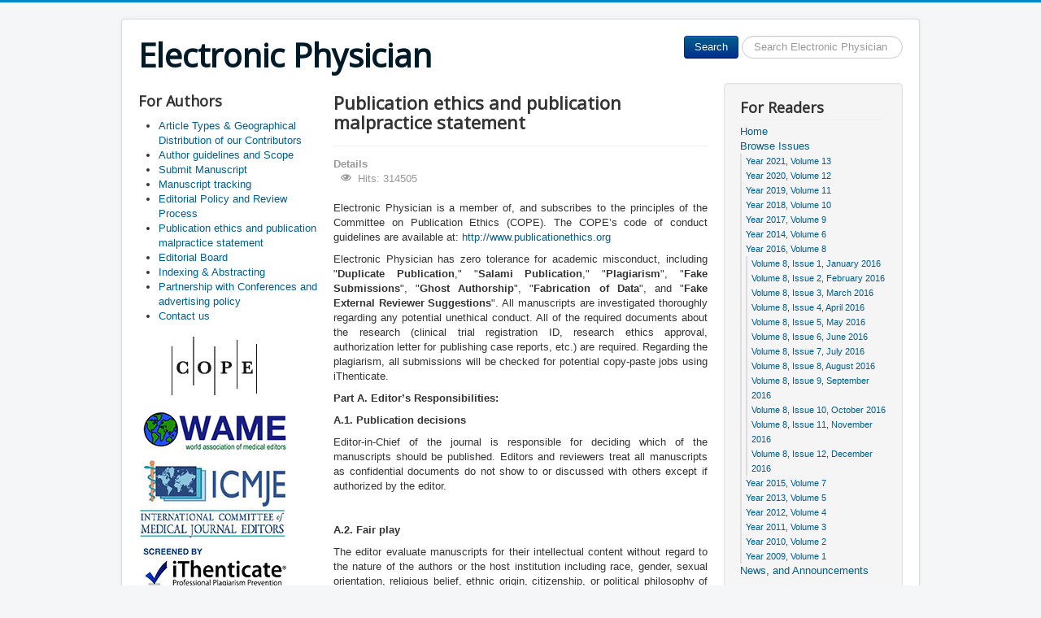

--- FILE ---
content_type: text/html; charset=utf-8
request_url: https://ephysician.ir/index.php/browse-issues/2016/12/26-about-electronic-physician/142-publication-ethics-and-publication-malpractice-statement
body_size: 43386
content:
<!DOCTYPE html>
<html lang="en-gb" dir="ltr">
<head>
	<meta name="viewport" content="width=device-width, initial-scale=1.0" />
	<meta charset="utf-8" />
	<base href="https://ephysician.ir/index.php/browse-issues/2016/12/26-about-electronic-physician/142-publication-ethics-and-publication-malpractice-statement" />
	<meta name="keywords" content="Electronic Physician Journal" />
	<meta name="author" content="Administrator" />
	<meta name="description" content="Electronic Physician Journal" />
	<meta name="generator" content="Joomla! - Open Source Content Management" />
	<title>Publication ethics and publication malpractice statement</title>
	<link href="/templates/protostar/favicon.ico" rel="shortcut icon" type="image/vnd.microsoft.icon" />
	<link href="/templates/protostar/css/template.css?3ea926b06487c48f76d47a66d74c8b61" rel="stylesheet" />
	<link href="https://fonts.googleapis.com/css?family=Open+Sans" rel="stylesheet" />
	<style>

	h1, h2, h3, h4, h5, h6, .site-title {
		font-family: 'Open Sans', sans-serif;
	}div.mod_search92 input[type="search"]{ width:auto; }
	</style>
	<script src="/media/jui/js/jquery.min.js?3ea926b06487c48f76d47a66d74c8b61"></script>
	<script src="/media/jui/js/jquery-noconflict.js?3ea926b06487c48f76d47a66d74c8b61"></script>
	<script src="/media/jui/js/jquery-migrate.min.js?3ea926b06487c48f76d47a66d74c8b61"></script>
	<script src="/media/jui/js/bootstrap.min.js?3ea926b06487c48f76d47a66d74c8b61"></script>
	<script src="/media/system/js/caption.js?3ea926b06487c48f76d47a66d74c8b61"></script>
	<script src="/templates/protostar/js/template.js?3ea926b06487c48f76d47a66d74c8b61"></script>
	<!--[if lt IE 9]><script src="/media/jui/js/html5.js?3ea926b06487c48f76d47a66d74c8b61"></script><![endif]-->
	<!--[if lt IE 9]><script src="/media/system/js/html5fallback.js?3ea926b06487c48f76d47a66d74c8b61"></script><![endif]-->
	<script>
jQuery(function($){ initTooltips(); $("body").on("subform-row-add", initTooltips); function initTooltips (event, container) { container = container || document;$(container).find(".hasTooltip").tooltip({"html": true,"container": "body"});} });jQuery(window).on('load',  function() {
				new JCaption('img.caption');
			});
	</script>

</head>
<body class="site com_content view-article no-layout no-task itemid-149">
	<!-- Body -->
	<div class="body" id="top">
		<div class="container">
			<!-- Header -->
			<header class="header" role="banner">
				<div class="header-inner clearfix">
					<a class="brand pull-left" href="/">
						<span class="site-title" title="Electronic Physician">Electronic Physician</span>											</a>
					<div class="header-search pull-right">
						<div class="search mod_search92">
	<form action="/index.php/browse-issues/2016/12" method="post" class="form-inline" role="search">
		 <button class="button btn btn-primary" onclick="this.form.searchword.focus();">Search</button><label for="mod-search-searchword92" class="element-invisible">Search ...</label> <input name="searchword" id="mod-search-searchword92" maxlength="200"  class="inputbox search-query input-medium" type="search" size="20" placeholder="Search Electronic Physician" />		<input type="hidden" name="task" value="search" />
		<input type="hidden" name="option" value="com_search" />
		<input type="hidden" name="Itemid" value="149" />
	</form>
</div>

					</div>
				</div>
			</header>
						
			<div class="row-fluid">
									<!-- Begin Sidebar -->
					<div id="sidebar" class="span3">
						<div class="sidebar-nav">
									<div class="moduletable">
							<h3>For Authors</h3>
						<ul class="category-module mod-list">
						<li>
									<a class="mod-articles-category-title active" href="/index.php/browse-issues/11/1/26-about-electronic-physician/206-geodis2015">Article Types & Geographical Distribution of our Contributors</a>
				
				
				
				
				
				
				
							</li>
					<li>
									<a class="mod-articles-category-title " href="/index.php/browse-issues/11/1/26-about-electronic-physician/8-author-guidelines">Author guidelines and Scope</a>
				
				
				
				
				
				
				
							</li>
					<li>
									<a class="mod-articles-category-title " href="/index.php/browse-issues/11/1/26-about-electronic-physician/7-submit-manuscript">Submit Manuscript</a>
				
				
				
				
				
				
				
							</li>
					<li>
									<a class="mod-articles-category-title " href="/index.php/browse-issues/11/1/26-about-electronic-physician/5-manuscript-tracking">Manuscript tracking</a>
				
				
				
				
				
				
				
							</li>
					<li>
									<a class="mod-articles-category-title " href="/index.php/browse-issues/11/1/26-about-electronic-physician/6-editorial-policy-and-review-process">Editorial Policy and Review Process</a>
				
				
				
				
				
				
				
							</li>
					<li>
									<a class="mod-articles-category-title " href="/index.php/browse-issues/11/1/26-about-electronic-physician/142-publication-ethics-and-publication-malpractice-statement">Publication ethics and publication malpractice statement</a>
				
				
				
				
				
				
				
							</li>
					<li>
									<a class="mod-articles-category-title " href="/index.php/browse-issues/11/1/26-about-electronic-physician/2-editorial-board">Editorial Board</a>
				
				
				
				
				
				
				
							</li>
					<li>
									<a class="mod-articles-category-title " href="/index.php/browse-issues/11/1/26-about-electronic-physician/4-indexing-abstracting">Indexing & Abstracting</a>
				
				
				
				
				
				
				
							</li>
					<li>
									<a class="mod-articles-category-title " href="/index.php/browse-issues/11/1/26-about-electronic-physician/3-partnership-with-conferences">Partnership with Conferences and advertising policy</a>
				
				
				
				
				
				
				
							</li>
					<li>
									<a class="mod-articles-category-title " href="/index.php/browse-issues/11/1/26-about-electronic-physician/1-contact-us">Contact us</a>
				
				
				
				
				
				
				
							</li>
			</ul>
		</div>
			<div class="moduletable">
						

<div class="custom"  >
	</div>
		</div>
			<div class="moduletable">
						

<div class="custom"  >
	<table style="width: 188px;">
<tbody>
<tr>
<td>
<p style="text-align: center;"><img style="display: block; margin-left: auto; margin-right: auto;" src="/images/cope.gif" alt="" /></p>
<p style="text-align: center;"><img src="/images/WAME-small-Left.jpg" alt="" /></p>
<p style="text-align: center;"><img src="/images/ICMJE.jpg" alt="" /> </p>
<p style="text-align: center;"><img src="/images/iThenticate.jpg" alt="" /></p>
</td>
</tr>
</tbody>
</table>
<p> </p></div>
		</div>
			<div class="moduletable">
							<h3>Research Reporting Guidelines:</h3>
						

<div class="custom"  >
	<p><a href="http://www.ephysician.ir/index.php/on-the-scene-news-views-announcements/1052-resource-for-authors">Research Reporting Guidelines and Supporting Documents for Authors</a><br /><br /></p></div>
		</div>
			<div class="moduletable">
							<h3>Selected Editorials</h3>
						

<div class="custom"  >
	<p style="text-align: justify;"><strong>Latest editorial (June 2021):</strong></p>
<p style="text-align: justify;">An editorial by Dr. Mehrdad Jalalian</p>
<p style="text-align: justify;"><a href="/index.php/browse-issues/13/2/1186-7830">Ethics of Publishing Case Reports: Do We Need Ethics Approval and Patient Consent?</a></p>
<hr />
<p style="text-align: justify;">An editorial by Dr. Benksim Abdelhafid (Morocco):</p>
<p style="text-align: justify;"><a href="/index.php/browse-issues/12/2/1167-7682">Lessons from COVID-19 pandemic and the Morocco’s success story</a></p>
<hr />
<p style="text-align: justify;"><a href="/index.php/browse-issues/12/1/1161-age-distribution-of-covid-19-a-key-in-developing-prophylactic-medicine-for-serious-lower-respiratory-tract-involvement-of-coronavirus-infection">Age distribution of <strong>COVID-19</strong>: a key in developing prophylactic medicine for serious lower respiratory tract involvement of coronavirus infection.</a></p>
<p style="text-align: justify;">An editorial by Editor-in-Chief Dr. Mehrdad Jalalian (March 2020)</p>
<hr />
<p style="text-align: justify;"><a href="/index.php/browse-issues/11/2/1134-7468">Parametric test for non-normally distributed continuous data: For and against</a> (June 2019)</p>
<hr />
<p style="text-align: justify;"> <img src="/images/Editor-152-Umesh.jpg" alt="" width="113" height="140" /></p>
<p style="text-align: justify;"><span style="font-size: 12.16px;"><a title="Statistical Issues in Randomized Controlled Trials" href="/index.php/browse-issues/10/10/1100-7293">Statistical Issues in Randomized Controlled Trials</a>, </span>Editorial by Associate Editor Prof. Dr. <span style="font-size: 12.16px;">Umesh Wadgave, India. November 2018</span></p>
<hr />
<p style="text-align: justify;"> <img src="/images/SaneiZadeh-EditorialArticle.jpg" alt="" width="109" height="120" /></p>
<p style="text-align: justify;"><a title="Spider Bite in Iran" href="/index.php/browse-issues/2017/7/730-4703">Spider Bite in Iran</a>. Editorial by Associate Professor Dr. Hossein Sanaei-Zadeh, Shiraz University of Medical Sciences, Shiraz, Iran. July 2017</p>
<hr />
<p style="text-align: justify;"> <img src="/images/WolfgangSegar-160-200.jpg" alt="" width="108" height="136" /></p>
<p style="text-align: justify;"><a href="/index.php/browse-issues/2015/3/182-1092-1094">Physicians’ Self-Conceptions of Their Expertise in Statutory Health Insurance and Social Security Systems</a>. Editorial by Associate Editor Prof. Dr. Wolfgang Segar, German Federal Association for Rehabilitation, Germany, and Dr. Elisabeth Nüchtern, Baden- Wuerttemberg, Germany. July 2015</p>
<hr />
<p style="text-align: justify;"> <img src="/images/KhelassiNewPhoto80-100.jpg" alt="" width="109" height="137" /></p>
<p style="text-align: justify;"><a href="/index.php/browse-issues/2015/1/157-969-970">RAMHeR: Reuse And Mining Health2.0 Resources</a>, Editorial by Associate Editor, Assos. Prof. Dr. Abdeljalil Khelassi, Head of Knowledge and Information Engineering Research Team, Abou Bekr Belkaid University of Tlemcen, Algeria, March 2015</p>
<hr />
<p style="text-align: justify;"> <img src="/images/Jalalian-ACSE2015.jpg" alt="" width="109" height="132" /></p>
<p style="text-align: justify;"><a title="Hijacked journals" href="/index.php/browse-issues/year-2014-volume-6/year-2014-volume-6-issue-4/143-hijacked-journals-are-attacking-the-reliability-and-validity-of-medical-research">Hijacked journals are attacking the reliability and validity of medical research</a>, Editorial by: Dr. Mehrdad Jalalian, Editor-in-chief, November 2014</p></div>
		</div>
	
						</div>
					</div>
					<!-- End Sidebar -->
								<main id="content" role="main" class="span6">
					<!-- Begin Content -->
					
					<div id="system-message-container">
	</div>

					<div class="item-page" itemscope itemtype="https://schema.org/Article">
	<meta itemprop="inLanguage" content="en-GB" />
	
		
			<div class="page-header">
		<h2 itemprop="headline">
			Publication ethics and publication malpractice statement		</h2>
							</div>
					
		
						<dl class="article-info muted">

		
			<dt class="article-info-term">
									Details							</dt>

			
			
			
			
			
		
					
			
										<dd class="hits">
					<span class="icon-eye-open" aria-hidden="true"></span>
					<meta itemprop="interactionCount" content="UserPageVisits:314505" />
					Hits: 314505			</dd>						</dl>
	
	
		
								<div itemprop="articleBody">
		<p style="text-align: justify;">Electronic Physician is a member of, and subscribes to the principles of the Committee on Publication Ethics (COPE). The COPE’s code of conduct guidelines are available at: <a href="http://www.publicationethics.org" target="_blank" rel="noopener noreferrer">http://www.publicationethics.org</a></p>
<p style="text-align: justify;">Electronic Physician has zero tolerance for academic misconduct, including "<strong>Duplicate Publication</strong>," "<strong>Salami Publication</strong>," "<strong>Plagiarism</strong>", "<strong>Fake Submissions</strong>", "<strong>Ghost Authorship</strong>", "<strong>Fabrication of Data</strong>", and "<strong>Fake External Reviewer Suggestions</strong>". All manuscripts are investigated thoroughly regarding any potential unethical conduct. All of the required documents about the research (clinical trial registration ID, research ethics approval, authorization letter for publishing case reports, etc.) are required. Regarding the plagiarism, all submissions will be checked for potential copy-paste jobs using iThenticate.</p>
<p style="text-align: justify;"><strong>Part A. Editor’s Responsibilities:</strong></p>
<p style="text-align: justify;"><strong>A.1. Publication decisions</strong></p>
<p style="text-align: justify;">Editor-in-Chief of the journal is responsible for deciding which of the manuscripts should be published. Editors and reviewers treat all manuscripts as confidential documents do not show to or discussed with others except if authorized by the editor. </p>
<p style="text-align: justify;"> </p>
<p style="text-align: justify;"><strong>A.2. Fair play</strong></p>
<p style="text-align: justify;">The editor evaluate manuscripts for their intellectual content without regard to the nature of the authors or the host institution including race, gender, sexual orientation, religious belief, ethnic origin, citizenship, or political philosophy of the authors.</p>
<p style="text-align: justify;"> </p>
<p style="text-align: justify;"><strong>A.3. Confidentiality</strong></p>
<p style="text-align: justify;">The editors and editorial staff must not disclose any information about manuscripts to anyone other than the corresponding author, reviewers, potential reviewers, and other editorial advisers as appropriate. In the case of a misconduct investigation, the editor-in-chief may disclose material to third parties (e.g., an institutional investigation committee or other editors). </p>
<p style="text-align: justify;"> </p>
<p style="text-align: justify;"><strong>A.4. Disclosure and conflicts of interest</strong></p>
<p style="text-align: justify;">Unpublished materials disclosed in a submitted manuscript must not be used in an editor's own research.</p>
<p style="text-align: justify;"> </p>
<p style="text-align: justify;"><strong>A.5. Corrections and retractions</strong></p>
<p style="text-align: justify;">When genuine errors in published work are pointed out by readers, authors, or editors, a correction will be published as soon as possible. If the error renders the work or substantial parts of it invalid, the paper should be retracted with an explanation as to the reason for retraction.</p>
<p style="text-align: justify;">Regarding the retraction of published items and corrections we follow the COPE  and ICMJE guidelines that can be found here:</p>
<p style="text-align: justify;">https://publicationethics.org/retraction-guidelines</p>
<p style="text-align: justify;">and:</p>
<p style="text-align: justify;">http://www.icmje.org/recommendations/browse/publishing-and-editorial-issues/corrections-and-version-control.html</p>
<p style="text-align: justify;"> </p>
<p style="text-align: justify;"><strong>A.6. Ensuring the integrity of the published record</strong></p>
<p style="text-align: justify;">If serious concerns are raised by readers, reviewers, or others, about the conduct, validity, or reporting of academic work, the editor-in-chief will initially contact the authors and allow them to respond to the concerns. If that response is unsatisfactory, the journal will take this to the institutional level. In cases when concerns are very serious and the published work is likely to influence clinical practice or public health, the journal may consider informing readers about these concerns, while the investigation is ongoing. Once an investigation is concluded the journal will publish comment that explains the findings of the investigation. Editor-in-chief may decide to retract a paper if a serious misconduct has happened even if an investigation by an institution or national body does not recommend it.</p>
<p style="text-align: justify;"> </p>
<p style="text-align: justify;"><strong>Part B. Reviewers’ responsibilities:</strong></p>
<p style="text-align: justify;"><strong>B.1. Contribution to Editorial Decisions</strong></p>
<p style="text-align: justify;">Peer review assists the editor in making editorial decisions and through the editorial communications with the author may also assist the author in improving the paper. Reviewers are expected to provide constructive comments on the manuscript that help the author(s) to revise the manuscript in higher standards and quality.</p>
<p style="text-align: justify;"> </p>
<p style="text-align: justify;"><strong>B.2. Promptness</strong></p>
<p style="text-align: justify;">Reviewers that feel unqualified to review the research reported in a manuscript or knows that its prompt review will be impossible should notify the editor and excuse himself from the review process.</p>
<p style="text-align: justify;"> </p>
<p style="text-align: justify;"><strong>B.3. Confidentiality</strong></p>
<p style="text-align: justify;">The reviewers should treat as confidential document any manuscripts received for review. They manuscript should not be shown to or discussed with others except as authorized by the editor.</p>
<p style="text-align: justify;"> </p>
<p style="text-align: justify;"><strong>B.4. Standards of Objectivity</strong></p>
<p style="text-align: justify;">Reviews should be conducted objectively. Personal criticism of the author is inappropriate. Referees should express their views clearly with supporting arguments.</p>
<p style="text-align: justify;"> </p>
<p style="text-align: justify;"><strong>B.5. Acknowledgement of Sources</strong></p>
<p style="text-align: justify;">Reviewers should identify relevant published work that has not been cited by the authors. Any statement that an observation, derivation, or argument had been previously reported should be accompanied by the relevant citation. A reviewer should also call to the editor's attention any substantial similarity or overlap between the manuscript under consideration and any other published paper of which they have personal knowledge.</p>
<p style="text-align: justify;"> </p>
<p style="text-align: justify;"><strong>B.6. Disclosure and Conflict of Interest</strong></p>
<p style="text-align: justify;">Privileged information or ideas obtained through peer review must be kept confidential and not used for personal advantage. Reviewers should not consider manuscripts in which they have conflicts of interest resulting from competitive, collaborative, or other relationships or connections with any of the authors, companies, or institutions connected to the papers.</p>
<p style="text-align: justify;"> </p>
<p style="text-align: justify;"><strong>B.7. Reviewer misconduct</strong></p>
<p style="text-align: justify;">Electronic physician will take reviewer misconduct seriously and pursue any allegation of breach of confidentiality, non-declaration of conflicts of interest (financial or non-financial), inappropriate use of confidential material, or delay of peer review for competitive advantage. </p>
<p style="text-align: justify;"> </p>
<p style="text-align: justify;"><strong>Pat C. Authors responsibilities:</strong></p>
<p style="text-align: justify;"><strong>C.1.Reporting standards</strong></p>
<p style="text-align: justify;">Authors of reports of original research should present an accurate account of the work performed as well as an objective discussion of its significance. Underlying data should be represented accurately in the paper. A paper should contain sufficient detail and references to permit others to replicate the work. Fraudulent or knowingly inaccurate statements constitute unethical behavior and are unacceptable.</p>
<p style="text-align: justify;"> </p>
<p style="text-align: justify;"><strong>C.2. Data Access and Retention</strong></p>
<p style="text-align: justify;">Authors are asked to provide the raw data in connection with a paper for editorial review, and should be prepared to provide public access to such data and should in any event be prepared to retain such data for a reasonable time after publication.</p>
<p style="text-align: justify;"> </p>
<p style="text-align: justify;"><strong>C.3. Originality and Plagiarism</strong></p>
<p style="text-align: justify;">Electronic physician checks the originality of the manuscripts by iThenticate and presents the “Similarity Report” to the authors. Authors should ensure that submitted work is original and has not been published elsewhere in any language, and if the authors have used the work and/or words of others that this has been appropriately cited or quoted. Applicable copyright laws and conventions should be followed. Copyright material (e.g. tables, figures or extensive quotations) should be reproduced only with appropriate permission and acknowledgement. </p>
<p style="text-align: justify;"> </p>
<p style="text-align: justify;"><strong>C.4. Multiple, Redundant or Concurrent Publication</strong></p>
<p style="text-align: justify;">Submitting the same manuscript to more than one journal concurrently constitutes unethical publishing behavior and is unacceptable.</p>
<p style="text-align: justify;"> </p>
<p style="text-align: justify;"><strong>C.5. Acknowledgement of Sources</strong></p>
<p style="text-align: justify;">Proper acknowledgment of the work of others must always be given. Authors should cite publications that have been influential in determining the nature of the reported work.</p>
<p style="text-align: justify;"> </p>
<p style="text-align: justify;"><strong>C.6. Authorship of the Paper</strong></p>
<p style="text-align: justify;">Authorship should be limited to those who have made a significant contribution to the conception, design, execution, or interpretation of the reported study. All those who have made significant contributions should be listed as co-authors. Where there are others who have participated in certain substantive aspects of the research project, they should be acknowledged or listed as contributors. The corresponding author should ensure that all appropriate co-authors and no inappropriate co-authors are included on the paper, and that all co-authors have seen and approved the final version of the paper and have agreed to its submission for publication. International Committee of Medical Journal Editors recommends the authorship criteria at: <a href="http://www.icmje.org/recommendations/browse/roles-and-responsibilities/defining-the-role-of-authors-and-contributors.html" target="_blank" rel="noopener noreferrer">http://www.icmje.org/recommendations/browse/roles-and-responsibilities/defining-the-role-of-authors-and-contributors.html</a>  </p>
<p style="text-align: justify;"> </p>
<p style="text-align: justify;"><strong>C.7. Individual and organizational acknowledgments:</strong></p>
<p style="text-align: justify;">All of the individuals or organizations that made a contribution to the work but they do not meet the criteria for authorship, should be acknowledged in the acknowledgments section of the manuscript. The corresponding author should not acknowledge any individual or organization without a written permission.</p>
<p style="text-align: justify;"> </p>
<p style="text-align: justify;"><strong>C.8. Hazards</strong></p>
<p style="text-align: justify;">If the work involves chemicals, procedures or equipment that have any unusual hazards inherent in their use, the author must clearly identify these in the manuscript.</p>
<p style="text-align: justify;"> </p>
<p style="text-align: justify;"><strong>C.9. Reporting of research involving humans or animals</strong></p>
<p style="text-align: justify;">Appropriate approval, licensing or registration should be obtained before the research begins and details should be provided in the report (e.g. Institutional Review Board, Research Ethics Committee approval, national licensing authorities for the use of animals). If requested by editors, authors should supply evidence that reported research received the appropriate approval and was carried out ethically (e.g. copies of approvals, licenses, participant consent forms). Researchers should not generally publish or share identifiable individual data collected in the course of research without specific consent from the individual (or their representative).</p>
<p style="text-align: justify;">All the procedures in studies on human must be in conformity with the Declaration of Helsinki and approved by the local Human Research Ethics Committee. Appropriate approval, licensing or registration should be obtained before the research begins and details should be provided in the report (e.g. Institutional Review Board, Research Ethics Committee approval, national licensing authorities for the use of animals). Authors should supply evidence that reported research received the appropriate approval and was carried out ethically (e.g. copies of approvals, licenses, participant consent forms). Researchers should not generally publish or share identifiable individual data collected in the course of research without specific consent from the individual (or their representative). The researchers must obtain informed consent from all participants (or their parents in the case of pediatrics research).</p>
<p style="text-align: justify;"> </p>
<p style="text-align: justify;"><strong>C.10. Disclosure and Conflicts of Interest</strong></p>
<p style="text-align: justify;">All authors should disclose in their manuscript any financial or other substantive conflict of interest that might be construed to influence the results or interpretation of their manuscript. All sources of financial support for the project should be disclosed.</p>
<p style="text-align: justify;"> </p>
<p style="text-align: justify;"><strong>C.11. Fundamental errors in published works</strong></p>
<p style="text-align: justify;">When an author discovers a significant error or inaccuracy in his/her own published work, it is the author’s obligation to promptly notify the journal editor or publisher and cooperate with the editor to retract or correct the paper. </p> 	</div>

	
	<ul class="pager pagenav">
	<li class="previous">
		<a class="hasTooltip" title="Author guidelines and Scope" aria-label="Previous article: Author guidelines and Scope" href="/index.php/browse-issues/2016/12/26-about-electronic-physician/8-author-guidelines" rel="prev">
			<span class="icon-chevron-left" aria-hidden="true"></span> <span aria-hidden="true">Prev</span>		</a>
	</li>
	<li class="next">
		<a class="hasTooltip" title="Article Types &amp; Geographical Distribution of our Contributors" aria-label="Next article: Article Types &amp; Geographical Distribution of our Contributors" href="/index.php/browse-issues/2016/12/26-about-electronic-physician/206-geodis2015" rel="next">
			<span aria-hidden="true">Next</span> <span class="icon-chevron-right" aria-hidden="true"></span>		</a>
	</li>
</ul>
							</div>

					<div class="clearfix"></div>
					

<div class="custom"  >
	<h1><strong style="font-size: 12.16px; color: #333333; font-family: Tahoma, Helvetica, Arial, sans-serif;">The  most recent editorial (June 2021)</strong></h1>
<p style="font-size: 12.16px;">Ethics of Publishing Case Reports: Do We Need Ethics Approval and Patient Consent?</p>
<p style="font-size: 12.16px;">An editorial by Dr. Mehrdad Jalalian</p>
<p style="font-size: 12.16px;"><a title="Ethics of Publishing Case Reports: Do We Need Ethics Approval and Patient Consent?" href="/index.php/browse-issues/13/2/1186-7830">Read more.</a></p>
<hr />
<p style="font-size: 12.16px;"><img src="/images/Covid-CallPaper2.jpg" alt="" /></p>
<p>The worldwide spread of <strong>COVID-19</strong> as an emerging, rapidly evolving situation, and the dramatic need of urgent medicine or vaccine, has rapidly brought new hypotheses for pathophysiology and potential medicinal agents to the fore. It is crucial that the research community provide a way to publish this research in a timely manner.</p>
<p style="font-size: 12.16px;"> </p>
<p>To contribute to this important public health discussion, the Electronic Physician Journal is excited to announce a fast-track procedure to help researchers publish their articles on COVID-19 related subjects that fall under the broad definition of public health, internal medicine, and pharmacology. We are especially welcome to all hypotheses about the pathological basis of the COVID-19 infection and the possible characteristics of potential medicine and vaccine. <a href="/index.php/browse-issues/year-2011-volume-3/26-about-electronic-physician/7-submit-manuscript">Submit your manuscript here</a></p>
<p style="font-size: 12.16px;"> </p>
<hr />
<p style="font-size: 12.16px;"><strong>Our previous editorial (June 2020)</strong></p>
<p style="font-size: 12.16px;">Lessons from COVID-19 pandemic and the Morocco’s success story.</p>
<p style="font-size: 12.16px;">An editorial by Dr. Benksim Abdelhafid (Morocco)</p>
<p style="font-size: 12.16px;"><a title="COVID-19 pandemic" href="/index.php/browse-issues/12/2/1167-7682">Read more.</a></p>
<hr />
<p> <img src="/images/WCRI-2019-Big.jpg" alt="" /></p>
<p>The 6th World Conference on Research Integrity (WCRI) is to be held on June 2-5, 2019 in Hong Kong.</p>
<p>The WCRI is the largest and most significant international conference on research integrity. Since the first conference in Lisbon in 2007, it has given researchers, teachers, funding agencies, government officials, journal editors, senior administrators, and research students opportunities to share experiences and to discuss and promote integrity in research. <a title="6th World Conference on Research Integrity (WCRI), June 2019, Hong Kong" href="/index.php/on-the-scene-news-views-announcements/1109-wcri2019">Read more:</a></p>
<hr />
<p> <strong><img src="/images/TDR.jpg" alt="" /></strong></p>
<p><strong>TDR Clinical Research and Development Fellowships</strong></p>
<p><em>Call for applications</em></p>
<p><em>Deadline for submission: 7 March 2019, 16:00 (GMT)</em></p>
<p>TDR provides fellowships for early- to mid-career researchers and clinical trial staff (e.g. clinicians, pharmacists, medical statisticians, data managers, other health researchers) in low- and middle-income countries (LMICs) to learn how to conduct clinical trials. <a title="TDR Clinical Research and Development Fellowships" href="/index.php/on-the-scene-news-views-announcements/1112-tdr2019">Read more:</a></p>
<hr />
<p><strong><img src="/images/MataAnalysisworkshopSmall.jpg" alt="" /></strong></p>
<p><strong>Meta-Analysis Workshops in New York, USA, and London, UK, in April and May 2019</strong></p>
<p style="font-size: 12.16px;">Don't miss this exceptional opportunity to learn how to perform and report a Meta-analysis correctly. Two Meta-analysis workshops are organized in April and May 2019 by Dr. Michael Borenstein in New York, USA (April 08-10, 2019) and London, UK (May 27-29).</p>
<p style="font-size: 12.16px;"><img src="/images/michael.jpg" alt="" /></p>
<p style="font-size: 12.16px;"><strong>About the Instructor</strong></p>
<p style="font-size: 12.16px;">Dr. Michael Borenstein, one of the authors of Introduction to Meta-Analysis, is widely recognized for his ability to make statistical concepts accessible to researchers as well as to statisticians. He has lectured widely on meta-analysis, including at the NIH, CDC, and FDA. <a href="/index.php/on-the-scene-news-views-announcements/1111-meta-analysis2019">Read more:</a></p>
<hr />
<p style="font-size: 12.16px;"> </p></div>

					<!-- End Content -->
				</main>
									<div id="aside" class="span3">
						<!-- Begin Right Sidebar -->
						<div class="well _menu"><h3 class="page-header">For Readers</h3><ul class="nav menu mod-list">
<li class="item-101 default"><a href="/index.php" >Home</a></li><li class="item-108 active deeper parent"><a href="/index.php/browse-issues" >Browse Issues</a><ul class="nav-child unstyled small"><li class="item-184 parent"><a href="/index.php/browse-issues/13" >Year 2021, Volume 13</a></li><li class="item-179 parent"><a href="/index.php/browse-issues/12" >Year 2020, Volume 12</a></li><li class="item-174 parent"><a href="/index.php/browse-issues/11" >Year 2019, Volume 11</a></li><li class="item-163 parent"><a href="/index.php/browse-issues/10" >Year 2018, Volume 10</a></li><li class="item-150 parent"><a href="/index.php/browse-issues/2017" >Year 2017, Volume 9</a></li><li class="item-121 parent"><a href="/index.php/browse-issues/year-2014-volume-6" >Year 2014, Volume 6</a></li><li class="item-137 active deeper parent"><a href="/index.php/browse-issues/2016" >Year 2016, Volume 8</a><ul class="nav-child unstyled small"><li class="item-138"><a href="/index.php/browse-issues/2016/2016-1" >Volume 8, Issue 1, January 2016</a></li><li class="item-139"><a href="/index.php/browse-issues/2016/2016-2" >Volume 8, Issue 2, February 2016</a></li><li class="item-140"><a href="/index.php/browse-issues/2016/3" >Volume 8, Issue 3, March 2016</a></li><li class="item-141"><a href="/index.php/browse-issues/2016/4" >Volume 8, Issue 4, April 2016</a></li><li class="item-142"><a href="/index.php/browse-issues/2016/5" >Volume 8, Issue 5, May 2016</a></li><li class="item-143"><a href="/index.php/browse-issues/2016/6" >Volume 8, Issue 6, June 2016</a></li><li class="item-144"><a href="/index.php/browse-issues/2016/7" >Volume 8, Issue 7, July 2016</a></li><li class="item-145"><a href="/index.php/browse-issues/2016/8" >Volume 8, Issue 8, August 2016</a></li><li class="item-146"><a href="/index.php/browse-issues/2016/9" >Volume 8, Issue 9, September 2016</a></li><li class="item-147"><a href="/index.php/browse-issues/2016/10" >Volume 8, Issue 10, October 2016</a></li><li class="item-148"><a href="/index.php/browse-issues/2016/11" >Volume 8, Issue 11, November 2016</a></li><li class="item-149 current active"><a href="/index.php/browse-issues/2016/12" >Volume 8, Issue 12, December 2016</a></li></ul></li><li class="item-128 parent"><a href="/index.php/browse-issues/2015" >Year 2015, Volume 7</a></li><li class="item-116 parent"><a href="/index.php/browse-issues/year-2013-volume-5" >Year 2013, Volume 5</a></li><li class="item-112 parent"><a href="/index.php/browse-issues/year-2012-volume-4" >Year 2012, Volume 4</a></li><li class="item-111"><a href="/index.php/browse-issues/year-2011-volume-3" >Year 2011, Volume 3</a></li><li class="item-109"><a href="/index.php/browse-issues/year-2010-volume-2" >Year 2010, Volume 2</a></li><li class="item-110"><a href="/index.php/browse-issues/year-2009-volume-1" >Year 2009, Volume 1</a></li></ul></li><li class="item-127"><a href="/index.php/on-the-scene-news-views-announcements" >News, and Announcements</a></li></ul>
</div><div class="well ">

<div class="custom"  >
	<p style="text-align: left;"><strong><em>h</em>-index (According to Web of Science): 12</strong> <a href="/index.php/on-the-scene-news-views-announcements/1132-sci-epj">(click here for more detail)</a></p>
<p style="text-align: left;"><a title="Medical Conference and Academic News Updates" href="/index.php/on-the-scene-news-views-announcements"><img src="/images/LatestNewsSmall.jpg" alt="" /></a></p>
<p><a href="http://www.ephysician.ir/index.php/on-the-scene-news-views-announcements/1165-covid-19-call-for-paper"><img src="/images/COVID-19-Call4Paper-Small.jpg" alt="" /></a></p>
<p><a href="http://www.ephysician.ir/index.php/on-the-scene-news-views-announcements/1165-covid-19-call-for-paper">Fast Track Review of COVID-19 manuscripts</a></p>
<p><a href="/index.php/on-the-scene-news-views-announcements/1131-introduction-jan-march-2019">An Introduction to our January-March 2019 articles</a></p>
<p><a href="/index.php/on-the-scene-news-views-announcements/1089-waiverfee">Our new scheme for a waiver of the publication fee</a> </p>
<p><a href="/index.php/on-the-scene-news-views-announcements/1046-aorn"><strong>Quality evaluation </strong>of one of our RCTs by <strong>AORN</strong></a></p>
<p><a href="/index.php/on-the-scene-news-views-announcements/1056-announcement-scholar-one">Moving to <strong>Scholar One</strong>, a product of Clarivate Analytics</a></p>
<p><img src="/images/AmyMooreStatistics.jpg" alt="" width="92" height="116" /></p>
<p style="text-align: justify;"><a href="/index.php/on-the-scene-news-views-announcements/1099-interview-nov-2018">Common mistakes in statistical analysis of biomedical research</a>:</p>
<p style="text-align: justify;">An Interview with Amy Moore from George Washington University,<span style="font-size: 12.16px;"> DC, </span><span style="font-size: 12.16px;">USA, November 18, 2018</span></p>
<p style="text-align: justify;"><a title="World Conference on Research Integrity" href="/index.php/on-the-scene-news-views-announcements/1109-wcri2019"><span style="font-size: 12.16px;"><img src="/images/WCRI-2019-Logo.jpg" alt="" /></span></a></p>
<p style="text-align: justify;"> </p>
<p style="text-align: justify;"><a href="/index.php/on-the-scene-news-views-announcements/1098-introduction-to-oct-dec-2018-articles">An Introduction to our October-December 2018 articles</a></p>
<p><a href="/index.php/on-the-scene-news-views-announcements/1096-introduction-to-september-2018-articles">An Introduction to our September 2018 articles</a></p>
<p><a href="/index.php/on-the-scene-news-views-announcements/1086-introduction-to-august-2018-articles">An introduction to our August 2018 articles</a></p>
<p><a href="/index.php/on-the-scene-news-views-announcements/1053-introduction-to-july-2018-articles"><span style="font-size: 12.16px;">An Introduction to our </span><strong style="font-size: 12.16px;">July 2018</strong><span style="font-size: 12.16px;"> articles</span> </a></p>
<p><a href="/index.php/on-the-scene-news-views-announcements/1055-postdoc-health-aging-hk-july-2018"><strong>Postdoctoral Fellow</strong> in Public Health and Healthy Ageing: The University of Hong Kong (<strong><em>Deadline: July 31, 2018</em></strong>)</a></p>
<p><a href="/index.php/on-the-scene-news-views-announcements/1049-meta-analysis-workshops-2018"><strong>Meta-Analysis Workshops</strong> in Hong Kong, Chicago, London, and Los Angeles in 2018</a></p>
<p><a href="/index.php/on-the-scene-news-views-announcements/1052-resource-for-authors"><strong>Research Reporting Guidelines</strong> and Supporting Documents for Authors</a></p>
<p><a href="/index.php/on-the-scene-news-views-announcements/1048-introduction-to-june-2018-articles">Our <strong>June 2018 articles</strong>: Five Randomized Controlled Trials and one Meta-Analysis</a></p>
<p><img src="/images/medtrain2016Small.jpg" alt="" width="93" height="110" /></p>
<p style="text-align: justify;"><a href="/index.php/on-the-scene-news-views-announcements/503-medtrain2016">Practical Experience for Doctors in Training</a>: An Interview with Filip Pajak, Project Manager of SASA Foundation, Warsaw, Poland, November 18, 2016</p>
<p style="text-align: justify;"><img src="/images/MedicalInformatic2017MHD.jpg" alt="" /></p>
<p style="text-align: justify;">Electronic Physician Journal Supports the <a title="International Congress of Diseases and Health Outcomes Registry and National Congress of Medical Informatics" href="/index.php/on-the-scene-news-views-announcements/481-medical-informatics-2017-mashhad">International Congress of Diseases and Health Outcomes Registry and National Congress of Medical Informatics</a>; February 2017</p>
<p style="text-align: justify;"><img src="/images/Kudert.jpg" alt="" /></p>
<p style="text-align: justify;"><a href="/index.php/on-the-scene-news-views-announcements/408-homeopathy">Back to Nature in the future: Homeopathy</a>. An interview with Dr. Kudret Parpar, Assistant Professor at Medipol University in Istanbul, Turkey. July 20, 2016</p>
<p style="text-align: justify;"><a href="/index.php/on-the-scene-news-views-announcements/389-ichsmt-16"><img src="/images/AlgeiaConference2016.jpg" alt="" /></a></p>
<p style="text-align: justify;"><a href="/index.php/on-the-scene-news-views-announcements/389-ichsmt-16">International Conference on Health Sciences and Medical Technologies (ICHSMT’16): Tlemcen, Algeria 27-29 September 2016.</a> <strong>Editors of Electronic Physician</strong> Journal including <strong><em>Prof. Dr. Wolfgang Seger</em></strong> from Germany, Associate <em><strong>Prof. Dr. Khelassi Abdeljalil</strong></em> from Algeria, and <em><strong>Dr. Mehrdad Jalalian</strong></em> from Iran speak on Publication Ethics, Assessment of scientific journals, Health Science and Social Medicine.</p>
<p style="text-align: justify;"><img src="/images/Miranda-2.jpg" alt="" width="102" height="132" /></p>
<p style="text-align: justify;"><a href="/index.php/on-the-scene-news-views-announcements/369-music-miranda">Effects of classical music and preferred music on mental health:</a> an interview with Dr. Miranda Yeoh, Biologist and Ph.D. in Educational Psychology from Malaysia. May 12, 2016</p>
<p style="text-align: justify;"><img src="/images/DrAyatAhmadi.jpg" alt="" width="100" height="126" /></p>
<p style="text-align: justify;"><a href="/index.php/on-the-scene-news-views-announcements/329-rct-insurance">Should clinical trials be covered by insurance?</a> An interview with Dr. Ayat Ahmadi, epidemiologist and a researcher at the Clinical Trial Center of Tehran University of Medical Sciences, Iran. March 28, 2016</p>
<p style="text-align: justify;"><img src="/images/motayaghni.jpg" alt="" width="101" height="113" /></p>
<p style="text-align: justify;"><a href="/index.php/on-the-scene-news-views-announcements/178-teaching-the-german-language-as-an-effective-factor-for-specialized-medical-education-in-germany">Teaching the German language as an effective factor for specialized medical education in Germany</a>. An opinion letter by Dr. Yashar Motayagheni, Iran. June 05, 2015</p>
<p style="text-align: justify;"><img src="/images/STSH3.jpg" alt="" width="102" height="108" /></p>
<p style="text-align: justify;"><a title="Autoethnography" href="/index.php/on-the-scene-news-views-announcements/151-autoethnography-the-real-voice">Autoethnography: the real voice</a>, By: Associate Editor, Professor Dr. Syed Tajuddin Syed Hassan, UPM, Malaysia, November 2014</p></div>
</div>
						<!-- End Right Sidebar -->
					</div>
							</div>
		</div>
	</div>
	<!-- Footer -->
	<footer class="footer" role="contentinfo">
		<div class="container">
			<hr />
			

<div class="custom"  >
	<p style="text-align: center;">ELECTRONIC PHYSICIAN (ISSN: 2008-5842)</p>
<p style="text-align: center;">AN INTERNATIONALLY INDEXED MEDICAL JOURNAL COVERING ALL AREAS OF MEDICAL AND HEALTH SCIENCES</p></div>

			<p class="pull-right">
				<a href="#top" id="back-top">
					Back to Top				</a>
			</p>
			<p>
				&copy; 2026 Electronic Physician			</p>
		</div>
	</footer>
	
</body>
</html>
